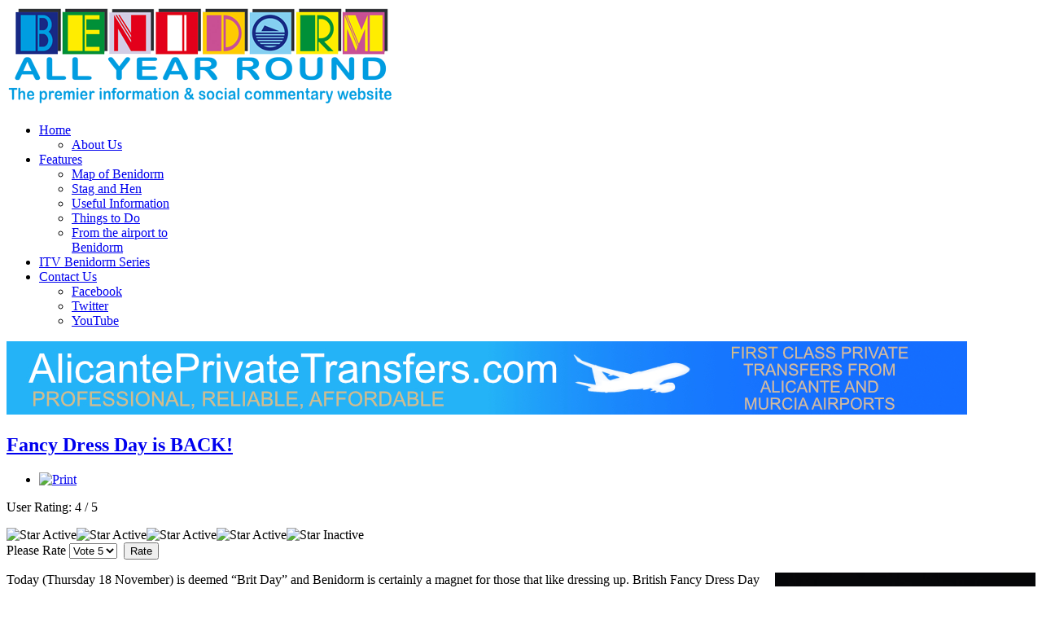

--- FILE ---
content_type: text/html; charset=utf-8
request_url: https://www.benidormallyearround.com/5409-fancy-dress-day-is-back
body_size: 11907
content:
<!doctype html>
<html xml:lang="en-gb" lang="en-gb" >
<head>
	<meta name="viewport" content="width=device-width, initial-scale=1.0">
<base href="https://www.benidormallyearround.com/5409-fancy-dress-day-is-back" />
	<meta http-equiv="content-type" content="text/html; charset=utf-8" />
	<meta name="keywords" content="Benidorm, Benidorm news, Benidorm Series" />
	<meta name="robots" content="index, follow" />
	<meta name="author" content="Irena Bodnarec" />
	<meta name="description" content="Benidorm's premier information and social commentary site" />
	<meta name="generator" content="Joomla! - Open Source Content Management" />
	<title>Fancy Dress Day is BACK! - Benidorm All Year Round</title>
	<link href="/templates/rt_vermilion/favicon.ico" rel="shortcut icon" type="image/vnd.microsoft.icon" />
	<link href="/components/com_jcomments/tpl/default/style.css?v=3002" rel="stylesheet" type="text/css" />
	<link href="/plugins/content/roksocialbuttons/assets/roksocialbuttons.css" rel="stylesheet" type="text/css" />
	<link href="/plugins/system/jcemediabox/css/jcemediabox.css?1d12bb5a40100bbd1841bfc0e498ce7b" rel="stylesheet" type="text/css" />
	<link href="/plugins/system/jcemediabox/themes/light/css/style.css?e1364f62202b1449bb25e6b12a4caa8d" rel="stylesheet" type="text/css" />
	<link href="/plugins/system/rokbox/assets/styles/rokbox.css" rel="stylesheet" type="text/css" />
	<link href="/libraries/gantry/css/grid-responsive.css" rel="stylesheet" type="text/css" />
	<link href="/templates/rt_vermilion/css-compiled/bootstrap.css" rel="stylesheet" type="text/css" />
	<link href="/templates/rt_vermilion/css-compiled/master-98e65e1f918b90a93fb32b5799e9bc7c.css" rel="stylesheet" type="text/css" />
	<link href="/templates/rt_vermilion/css/master-webkit.css" rel="stylesheet" type="text/css" />
	<link href="/templates/rt_vermilion/css-compiled/demo-98e65e1f918b90a93fb32b5799e9bc7c.css" rel="stylesheet" type="text/css" />
	<link href="/templates/rt_vermilion/css-compiled/mediaqueries.css" rel="stylesheet" type="text/css" />
	<link href="/templates/rt_vermilion/css-compiled/menu-dropdown-direction.css" rel="stylesheet" type="text/css" />
	<link href="/templates/rt_vermilion/css-compiled/menu.css" rel="stylesheet" type="text/css" />
	<link href="/templates/rt_vermilion/css/rt_vermilion-custom.css" rel="stylesheet" type="text/css" />
	<link href="/templates/rt_vermilion/roksprocket/layouts/strips/themes/default/strips.css" rel="stylesheet" type="text/css" />
	<link href="https://mail.benidormallyearround.com/modules/mod_tcvn_banner_slider/assets/style.css" rel="stylesheet" type="text/css" />
	<link href="/media/mod_jcomments_latest/css/style.css" rel="stylesheet" type="text/css" />
	<style type="text/css">
#rt-logo {background: url(/images/bayr-logo1.png) 50% 0 no-repeat !important;}
#rt-logo {width: 476px;height: 100px;}

	</style>
	<script type="application/json" class="joomla-script-options new">{"csrf.token":"e4761fcc6e073541e9f5a861fe3f0904","system.paths":{"root":"","base":""}}</script>
	<script src="/components/com_jcomments/js/jcomments-v2.3.js?v=12" type="text/javascript"></script>
	<script src="/components/com_jcomments/libraries/joomlatune/ajax.js?v=4" type="text/javascript"></script>
	<script src="https://s7.addthis.com/js/250/addthis_widget.js#pubid=" type="text/javascript"></script>
	<script src="/media/jui/js/jquery.min.js?fd4ee669a93f75f13aba83da9a4988ff" type="text/javascript"></script>
	<script src="/media/jui/js/jquery-noconflict.js?fd4ee669a93f75f13aba83da9a4988ff" type="text/javascript"></script>
	<script src="/media/jui/js/jquery-migrate.min.js?fd4ee669a93f75f13aba83da9a4988ff" type="text/javascript"></script>
	<script src="/media/system/js/caption.js?fd4ee669a93f75f13aba83da9a4988ff" type="text/javascript"></script>
	<script src="/plugins/system/jcemediabox/js/jcemediabox.js?0c56fee23edfcb9fbdfe257623c5280e" type="text/javascript"></script>
	<script src="/media/system/js/mootools-core.js?fd4ee669a93f75f13aba83da9a4988ff" type="text/javascript"></script>
	<script src="/media/system/js/core.js?fd4ee669a93f75f13aba83da9a4988ff" type="text/javascript"></script>
	<script src="/media/system/js/mootools-more.js?fd4ee669a93f75f13aba83da9a4988ff" type="text/javascript"></script>
	<script src="/plugins/system/rokbox/assets/js/rokbox.js" type="text/javascript"></script>
	<script src="/templates/rt_vermilion/js/chart.js" type="text/javascript"></script>
	<script src="/libraries/gantry/js/gantry-totop.js" type="text/javascript"></script>
	<script src="/libraries/gantry/js/browser-engines.js" type="text/javascript"></script>
	<script src="/templates/rt_vermilion/js/rokmediaqueries.js" type="text/javascript"></script>
	<script src="/modules/mod_roknavmenu/themes/default/js/rokmediaqueries.js" type="text/javascript"></script>
	<script src="/modules/mod_roknavmenu/themes/default/js/sidemenu.js" type="text/javascript"></script>
	<script src="/components/com_roksprocket/assets/js/mootools-mobile.js" type="text/javascript"></script>
	<script src="/components/com_roksprocket/assets/js/rokmediaqueries.js" type="text/javascript"></script>
	<script src="/components/com_roksprocket/assets/js/roksprocket.js" type="text/javascript"></script>
	<script src="/components/com_roksprocket/assets/js/moofx.js" type="text/javascript"></script>
	<script src="/components/com_roksprocket/assets/js/roksprocket.request.js" type="text/javascript"></script>
	<script src="/components/com_roksprocket/layouts/strips/assets/js/strips.js" type="text/javascript"></script>
	<script src="/components/com_roksprocket/layouts/strips/assets/js/strips-speeds.js" type="text/javascript"></script>
	<script src="/components/com_roksprocket/layouts/strips/themes/default/strips.js" type="text/javascript"></script>
	<script src="/components/com_roksprocket/layouts/strips/themes/default/strips-speeds.js" type="text/javascript"></script>
	<script src="https://mail.benidormallyearround.com/modules/mod_tcvn_banner_slider/assets/script.js" type="text/javascript"></script>
	<script src="https://www.benidormallyearround.com/plugins/system/awimgprotect/awimgprotect.js" type="text/javascript"></script>
	<script type="text/javascript">
(function(d){
					  var js, id = 'powr-js', ref = d.getElementsByTagName('script')[0];
					  if (d.getElementById(id)) {return;}
					  js = d.createElement('script'); js.id = id; js.async = true;
					  js.src = 'https://www.benidormallyearround.com/plugins/content/powrshortcodes/powr_joomla.js';
					  js.setAttribute('powr-token','K7TBHEjscy1435326765');
					  js.setAttribute('external-type','joomla');
					  ref.parentNode.insertBefore(js, ref);
					}(document));jQuery(window).on('load',  function() {
				new JCaption('img.caption');
			});JCEMediaBox.init({popup:{width:"",height:"",legacy:0,lightbox:0,shadowbox:0,resize:1,icons:1,overlay:1,overlayopacity:0.8,overlaycolor:"#000000",fadespeed:500,scalespeed:500,hideobjects:0,scrolling:"fixed",close:2,labels:{'close':'Close','next':'Next','previous':'Previous','cancel':'Cancel','numbers':'{$current} of {$total}'},cookie_expiry:"",google_viewer:0},tooltip:{className:"tooltip",opacity:0.8,speed:150,position:"br",offsets:{x: 16, y: 16}},base:"/",imgpath:"plugins/system/jcemediabox/img",theme:"light",themecustom:"",themepath:"plugins/system/jcemediabox/themes",mediafallback:0,mediaselector:"audio,video"});if (typeof RokBoxSettings == 'undefined') RokBoxSettings = {pc: '100'};var RokScrollEvents = [], RTScroll = function(){
    if (!RokScrollEvents.length) window.removeEvent('scroll', RTScroll);
    else {
        for (var i = RokScrollEvents.length - 1; i >= 0; i--){
            RokScrollEvents[i]();
        };
    }
};
window.addEvent('load', function(){
	window.addEvent('scroll', RTScroll);
	RTScroll();
});if (typeof RokSprocket == 'undefined') RokSprocket = {};
Object.merge(RokSprocket, {
	SiteURL: 'https://www.benidormallyearround.com/',
	CurrentURL: 'https://www.benidormallyearround.com/',
	AjaxURL: 'https://www.benidormallyearround.com/index.php?option=com_roksprocket&amp;task=ajax&amp;format=raw&amp;ItemId=101'
});
window.addEvent('domready', function(){
		RokSprocket.instances.strips = new RokSprocket.Strips();
});
window.addEvent('domready', function(){
	RokSprocket.instances.strips.attach(139, '{"animation":"fadeDelay","autoplay":"1","delay":"5"}');
});

	</script>

</head>
<body  class="logo-type-custom pagesurround-type-preset3 mainmenuanimation-enabled-1 showcase-type-vermilion maintop-type-custommaintop mainbody-overlay-light font-family-vermilion font-size-is-default menu-type-dropdownmenu menu-dropdownmenu-position-header-b menu-dropdownmenu-responsive-menu-panel menu-splitmenu-responsive-menu-panel layout-mode-responsive col12 option-com-content menu-home -may14-home">
	<div id="rt-page-surround" class="">
		<div class="rt-container">
						<header id="rt-header-surround">
								<div id="rt-header">
					<div class="rt-inner-container">
						<div class="rt-grid-6 rt-alpha">
     			            <div class="rt-block nopaddingall nomarginall">
           	<div class="module-surround">
	           		                	<div class="module-content">
	                		

<div class="customnopaddingall nomarginall"  >
	<a href="/" title="Home"><img src="/images/bayr_logo.png" alt="bayr logo" /></a></div>
	                	</div>
                	</div>
           </div>
	
</div>
<div class="rt-grid-6 rt-omega">
    	<div class="menu-block">
		<div class="gf-menu-device-container responsive-type-panel">
    
</div>
<ul class="gf-menu l1 " >
                    <li class="item101 parent active last rt-dropdown-right-large rt-dropdown-right-desktop rt-dropdown-right-tablet" >

            <a class="item" href="/"  >
                                <span class="menu-item-content" data-hover="Home" >
                                        Home                </span>
                            </a>


                            <span class="dropdown-spacer"></span>
                                    <div class="dropdown columns-1 " style="width:180px;">
                                                <div class="column col1"  style="width:180px;">
                            <ul class="l2">
                                                                                                                    <li class="item119 " >

            <a class="item" href="/home/about-us"  >
                                <span class="menu-item-content" data-hover="About Us" >
                                        About Us                </span>
                            </a>


                    </li>
                                                                                                        </ul>
                        </div>
                                            </div>

                                    </li>
                            <li class="item107 parent rt-dropdown-right-large rt-dropdown-right-desktop rt-dropdown-right-tablet" >

            <a class="item" href="javascript:void(0);"  >
                                <span class="menu-item-content" data-hover="Features" >
                                        Features                </span>
                            </a>


                            <span class="dropdown-spacer"></span>
                                    <div class="dropdown columns-1 " style="width:180px;">
                                                <div class="column col1"  style="width:180px;">
                            <ul class="l2">
                                                                                                                    <li class="item330 " >

            <a class="item" href="/features/benidorm-map"  >
                                <span class="menu-item-content" data-hover="Map of Benidorm" >
                                        Map of Benidorm                </span>
                            </a>


                    </li>
                                                                                                                                                                <li class="item155 " >

            <a class="item" href="/features/stag-and-hen"  >
                                <span class="menu-item-content" data-hover="Stag and Hen" >
                                        Stag and Hen                </span>
                            </a>


                    </li>
                                                                                                                                                                <li class="item174 " >

            <a class="item" href="/features/useful-information"  >
                                <span class="menu-item-content" data-hover="Useful Information" >
                                        Useful Information                </span>
                            </a>


                    </li>
                                                                                                                                                                <li class="item175 " >

            <a class="item" href="/features/things-to-do"  >
                                <span class="menu-item-content" data-hover="Things to Do" >
                                        Things to Do                </span>
                            </a>


                    </li>
                                                                                                                                                                <li class="item303 " >

            <a class="item" href="/features/from-the-airport-to-benidorm"  >
                                <span class="menu-item-content" data-hover="From the airport to Benidorm" >
                                        From the airport to Benidorm                </span>
                            </a>


                    </li>
                                                                                                        </ul>
                        </div>
                                            </div>

                                    </li>
                            <li class="item229 " >

            <a class="item" href="/benidorm-series"  >
                                <span class="menu-item-content" data-hover="ITV Benidorm Series" >
                                        ITV Benidorm Series                </span>
                            </a>


                    </li>
                            <li class="item126 parent rt-dropdown-right-large rt-dropdown-right-desktop rt-dropdown-right-tablet" >

            <a class="item" href="/contact-us"  >
                                <span class="menu-item-content" data-hover="Contact Us" >
                                        Contact Us                </span>
                            </a>


                            <span class="dropdown-spacer"></span>
                                    <div class="dropdown columns-1 " style="width:180px;">
                                                <div class="column col1"  style="width:180px;">
                            <ul class="l2">
                                                                                                                    <li class="item317 " >

            <a class="item icon" href="https://www.facebook.com/BenidormAllYearRound"   onclick='window.open(this.href,&#039;targetWindow&#039;,&#039;toolbar=no,location=no,status=no,menubar=no,scrollbars=yes,resizable=yes&#039;);return false;'>
                <i class="menu-icon fa fa-facebook"></i>                 <span class="menu-item-content" data-hover="Facebook" >
                                        Facebook                </span>
                            </a>


                    </li>
                                                                                                                                                                <li class="item318 " >

            <a class="item icon" href="https://twitter.com/irenainbenidorm"   onclick='window.open(this.href,&#039;targetWindow&#039;,&#039;toolbar=no,location=no,status=no,menubar=no,scrollbars=yes,resizable=yes&#039;);return false;'>
                <i class="menu-icon fa fa-twitter"></i>                 <span class="menu-item-content" data-hover="Twitter" >
                                        Twitter                </span>
                            </a>


                    </li>
                                                                                                                                                                <li class="item319 " >

            <a class="item icon" href="https://www.youtube.com/channel/UC2rGogwmefhKBMff27II7dQ"   onclick='window.open(this.href,&#039;targetWindow&#039;,&#039;toolbar=no,location=no,status=no,menubar=no,scrollbars=yes,resizable=yes&#039;);return false;'>
                <i class="menu-icon fa fa-youtube"></i>                 <span class="menu-item-content" data-hover="YouTube" >
                                        YouTube                </span>
                            </a>


                    </li>
                                                                                                        </ul>
                        </div>
                                            </div>

                                    </li>
            </ul>		<div class="clear"></div>
	</div>
	<div class="clear"></div>
	
</div>
						<div class="clear"></div>
					</div>
				</div>
												<div id="rt-drawer">
					<div class="rt-inner-container">
												<div class="clear"></div>
					</div>
				</div>
																			</header>
					</div>

		
		<div class="rt-container">
						<section id="rt-main-surround">
				<div id="rt-transition">
					<div id="rt-mainbody-surround">
																		<div id="rt-feature">
							<div class="rt-inner-container">
								<div class="rt-grid-12 rt-alpha rt-omega">
     			            <div class="rt-block center padding-alicante">
           	<div class="module-surround">
	           		                	<div class="module-content">
	                		<div class="bannergroupcenter padding-alicante">

	<div class="banneritem">
																																																																			<a
							href="/component/banners/click/180" onclick="window.open(this.href, '',
								'toolbar=no,location=no,status=no,menubar=no,scrollbars=yes,resizable=yes,width=780,height=550');
								return false"
							title="Alicante Private Transfer New">
							<img
								src="https://mail.benidormallyearround.com/images/banners/private_transfer/Private_transfers_large.jpg"
								alt="Alicante Private Transfer New"
																							/>
						</a>
																<div class="clr"></div>
	</div>

</div>
	                	</div>
                	</div>
           </div>
	
</div>
								<div class="clear"></div>
							</div>
						</div>
																														          
<div id="rt-main" class="sa3-mb6-sb3">
                <div class="rt-container">
                    <div class="rt-grid-6 rt-push-3">
                                                						<div class="rt-block">
	                        <div id="rt-mainbody">
								<div class="component-content">
	                            	<article class="item-page may14-home" itemscope itemtype="http://schema.org/Article">
<meta itemprop="inLanguage" content="en-GB" />
	<h2 itemprop="name">
							<a href="/5409-fancy-dress-day-is-back" itemprop="url"> Fancy Dress Day is BACK!</a>
					</h2>
	
	<ul class="actions">
						<li class="print-icon">
						<a href="/5409-fancy-dress-day-is-back?tmpl=component&amp;print=1&amp;layout=default" title="Print article < Fancy Dress Day is BACK! >" onclick="window.open(this.href,'win2','status=no,toolbar=no,scrollbars=yes,titlebar=no,menubar=no,resizable=yes,width=640,height=480,directories=no,location=no'); return false;" rel="nofollow">					<img src="/media/system/images/printButton.png" alt="Print" />	</a>			</li>
		
						</ul>


<div class="content_rating">
			<p class="unseen element-invisible" itemprop="aggregateRating" itemscope itemtype="https://schema.org/AggregateRating">
			User Rating:&#160;<span itemprop="ratingValue">4</span>&#160;/&#160;<span itemprop="bestRating">5</span>			<meta itemprop="ratingCount" content="3" />
			<meta itemprop="worstRating" content="1" />
		</p>
		<img src="/media/system/images/rating_star.png" alt="Star Active" /><img src="/media/system/images/rating_star.png" alt="Star Active" /><img src="/media/system/images/rating_star.png" alt="Star Active" /><img src="/media/system/images/rating_star.png" alt="Star Active" /><img src="/media/system/images/rating_star_blank.png" alt="Star Inactive" /></div>
<form method="post" action="https://www.benidormallyearround.com/5409-fancy-dress-day-is-back?hitcount=0" class="form-inline">
	<span class="content_vote">
		<label class="unseen element-invisible" for="content_vote_5409">Please Rate</label>
		<select id="content_vote_5409" name="user_rating">
	<option value="1">Vote 1</option>
	<option value="2">Vote 2</option>
	<option value="3">Vote 3</option>
	<option value="4">Vote 4</option>
	<option value="5" selected="selected">Vote 5</option>
</select>
		&#160;<input class="btn btn-mini" type="submit" name="submit_vote" value="Rate" />
		<input type="hidden" name="task" value="article.vote" />
		<input type="hidden" name="hitcount" value="0" />
		<input type="hidden" name="url" value="https://www.benidormallyearround.com/5409-fancy-dress-day-is-back?hitcount=0" />
		<input type="hidden" name="e4761fcc6e073541e9f5a861fe3f0904" value="1" />	</span>
</form>




<div itemprop="articleBody">
	
<p><img src="/images/Fancy_Dress_2021/IMG_8872.jpeg" alt="IMG 8872" style="margin-bottom: 10px; margin-left: 10px; float: right;" />Today (Thursday 18 November) is deemed &ldquo;Brit Day&rdquo; and Benidorm is certainly a magnet for those that like dressing up.&nbsp;British Fancy Dress Day always takes place on a Thursday, the day after the end of the official Benidorm fiesta. This 5 day event closed with a spectacular firework display last night, lit from the Poniente beach.</p>
<p><img src="/images/Fancy_Dress_2021/IMG_0673.jpeg" alt="IMG 0673" style="margin-right: 10px; margin-bottom: 10px; float: left;" />The resort has been relatively busy all week, possibly many making up for last year&rsquo;s event being cancelled due to Covid.</p>
<p>Pre-pandemic up to 40,000 people (predominantly Brits) would descend on the Rincon de Loix in all manner of fancy dress with the only criteria "have fun". <img src="/images/Fancy_Dress_2021/IMG_0670.jpeg" alt="IMG 0670" style="margin-bottom: 10px; margin-left: 10px; float: right;" />On the whole, the weather had been great until till morning &ndash; but thankfully by lunchtime the rain had stopped and everyone came out to play!<br />Costume wise anything goes &ndash; some admittedly on the verge of questionable taste, but the effort made by so many is incredible.</p>
<p>&nbsp;</p>
<p><img src="/images/Fancy_Dress_2021/IMG_8860.jpeg" alt="IMG 8860" style="margin-right: 10px; margin-bottom: 10px; float: left;" />Most travel here with their costumes in their luggage, which looking at some is rather hard to believe &ndash; certainly not in their 10kg hand luggage allowance I bet. Calle Gerona, or as some call it &ldquo;The Strip&rdquo; was closed to traffic to enable people to wonder without the risk of being mowed down by a passing car and police were standing by on the periphery, ensuring it was a fun but trouble free day (and night).</p>
<p><img src="/images/Fancy_Dress_2021/IMG_0674.jpeg" alt="IMG 0674" style="margin-bottom: 10px; margin-left: 10px; float: right;" />It certainly looks like the resort is back in business - there is certainly pent up demand looking around today and great to see so many having fun.</p>
<p>Undoubtedly, next year many more will come again - some obviously hesitant whether to book for this year, but seeing the pictures will make them more determined not to miss out on another year here.</p>
<p><img src="/images/Fancy_Dress_2021/IMG_8873.jpeg" alt="IMG 8873" style="display: block; margin-left: auto; margin-right: auto;" /></p>
<p><img src="/images/Fancy_Dress_2021/IMG_8867.jpeg" alt="IMG 8867" style="display: block; margin-left: auto; margin-right: auto;" /><img src="/images/Fancy_Dress_2021/IMG_8835.jpeg" alt="IMG 8835" style="display: block; margin-left: auto; margin-right: auto;" /></p>
<p><img src="/images/Fancy_Dress_2021/IMG_0671.jpeg" alt="IMG 0671" style="display: block; margin-left: auto; margin-right: auto;" /></p>
<p><img src="/images/Fancy_Dress_2021/IMG_8854.jpeg" alt="IMG 8854" style="display: block; margin-left: auto; margin-right: auto;" /></p>
<p><img src="/images/Fancy_Dress_2021/IMG_0676.jpeg" alt="IMG 0676" style="display: block; margin-left: auto; margin-right: auto;" /></p>
<p><img src="/images/Fancy_Dress_2021/IMG_8828.jpeg" alt="IMG 8828" style="display: block; margin-left: auto; margin-right: auto;" /></p>
<p><img src="/images/Fancy_Dress_2021/IMG_8829.jpeg" alt="IMG 8829" style="display: block; margin-left: auto; margin-right: auto;" /></p>
<p><img src="/images/Fancy_Dress_2021/IMG_8834.jpeg" alt="IMG 8834" style="display: block; margin-left: auto; margin-right: auto;" /></p>
<p><img src="/images/Fancy_Dress_2021/IMG_0672.jpeg" alt="IMG 0672" style="display: block; margin-left: auto; margin-right: auto;" /></p>
<p><img src="/images/Fancy_Dress_2021/IMG_8869.jpeg" alt="IMG 8869" style="display: block; margin-left: auto; margin-right: auto;" /></p>
<p><img src="/images/Fancy_Dress_2021/IMG_8874.jpeg" alt="IMG 8874" style="display: block; margin-left: auto; margin-right: auto;" /></p>
<p><img src="/images/Fancy_Dress_2021/IMG_8868.jpeg" alt="IMG 8868" style="display: block; margin-left: auto; margin-right: auto;" /></p>
<p><img src="/images/Fancy_Dress_2021/IMG_8830.jpeg" alt="IMG 8830" style="display: block; margin-left: auto; margin-right: auto;" /></p>
<p><img src="/images/Fancy_Dress_2021/IMG_0677.jpeg" alt="IMG 0677" style="display: block; margin-left: auto; margin-right: auto;" /></p>
             <div class="roksocialbuttons addthis_toolbox  "
                addthis:url="https://www.benidormallyearround.com:443/5409-fancy-dress-day-is-back"
                addthis:title="Fancy Dress Day is BACK!">
             <div class="custom_images"><a class="addthis_button_twitter"><span></span></a><a class="addthis_button_facebook"><span></span></a><a class="addthis_button_google"><span></span></a>
             </div>
             </div></div>

			<ul class="tags inline">
																	<li class="tag-119 tag-list0" itemprop="keywords">
					<a href="/component/tags/tag/fancy-dress-day" class="label label-info">
						fancy dress day,					</a>
				</li>
																				<li class="tag-120 tag-list1" itemprop="keywords">
					<a href="/component/tags/tag/fiesta" class="label label-info">
						 fiesta					</a>
				</li>
						</ul>


	<script type="text/javascript">
<!--
var jcomments=new JComments(5409, 'com_content','/component/jcomments/');
jcomments.setList('comments-list');
//-->
</script>
<div id="jc">
<div id="comments"><h4>Comments <a class="refresh" href="#" title="Refresh comments list" onclick="jcomments.showPage(5409,'com_content',0);return false;">&nbsp;</a></h4>
<div id="comments-list" class="comments-list">
	<div class="even" id="comment-item-53786"><div class="rbox">
<div class="comment-box">
<span class="comments-vote">
	<span id="comment-vote-holder-53786">
<a href="#" class="vote-good" title="Good comment!" onclick="jcomments.voteComment(53786, 1);return false;"></a><a href="#" class="vote-poor" title="Bad comment!" onclick="jcomments.voteComment(53786, -1);return false;"></a>
<span class="vote-none">0</span>
	</span>
</span>
<a class="comment-anchor" href="/5409-fancy-dress-day-is-back#comment-53786" id="comment-53786">#10</a>
<span class="comment-author">Tracey Gilchrist</span>
<span class="comment-date">2021-11-19 19:34</span>
<div class="comment-body" id="comment-body-53786">Lovely to c everybody having fun</div>
<span class="comments-buttons">
<a href="#" onclick="jcomments.quoteComment(53786); return false;">Quote</a>
</span>
</div><div class="clear"></div>
</div>
</div>
	<div class="odd" id="comment-item-53784"><div class="rbox">
<div class="comment-box">
<span class="comments-vote">
	<span id="comment-vote-holder-53784">
<a href="#" class="vote-good" title="Good comment!" onclick="jcomments.voteComment(53784, 1);return false;"></a><a href="#" class="vote-poor" title="Bad comment!" onclick="jcomments.voteComment(53784, -1);return false;"></a>
<span class="vote-none">0</span>
	</span>
</span>
<a class="comment-anchor" href="/5409-fancy-dress-day-is-back#comment-53784" id="comment-53784">#9</a>
<span class="comment-author">Muriel Hearne</span>
<span class="comment-date">2021-11-19 19:33</span>
<div class="comment-body" id="comment-body-53784">Very little masks in sight</div>
<span class="comments-buttons">
<a href="#" onclick="jcomments.quoteComment(53784); return false;">Quote</a>
</span>
</div><div class="clear"></div>
</div>
</div>
	<div class="even" id="comment-item-53783"><div class="rbox">
<div class="comment-box">
<span class="comments-vote">
	<span id="comment-vote-holder-53783">
<a href="#" class="vote-good" title="Good comment!" onclick="jcomments.voteComment(53783, 1);return false;"></a><a href="#" class="vote-poor" title="Bad comment!" onclick="jcomments.voteComment(53783, -1);return false;"></a>
<span class="vote-none">0</span>
	</span>
</span>
<a class="comment-anchor" href="/5409-fancy-dress-day-is-back#comment-53783" id="comment-53783">#8</a>
<span class="comment-author">Ernest Adams</span>
<span class="comment-date">2021-11-19 19:32</span>
<div class="comment-body" id="comment-body-53783">Brilliant photos I wish we were there</div>
<span class="comments-buttons">
<a href="#" onclick="jcomments.quoteComment(53783); return false;">Quote</a>
</span>
</div><div class="clear"></div>
</div>
</div>
	<div class="odd" id="comment-item-53782"><div class="rbox">
<div class="comment-box">
<span class="comments-vote">
	<span id="comment-vote-holder-53782">
<a href="#" class="vote-good" title="Good comment!" onclick="jcomments.voteComment(53782, 1);return false;"></a><a href="#" class="vote-poor" title="Bad comment!" onclick="jcomments.voteComment(53782, -1);return false;"></a>
<span class="vote-none">0</span>
	</span>
</span>
<a class="comment-anchor" href="/5409-fancy-dress-day-is-back#comment-53782" id="comment-53782">#7</a>
<span class="comment-author">Jacqueline James</span>
<span class="comment-date">2021-11-19 19:31</span>
<div class="comment-body" id="comment-body-53782">We were there 4 years ago at this time its amazing</div>
<span class="comments-buttons">
<a href="#" onclick="jcomments.quoteComment(53782); return false;">Quote</a>
</span>
</div><div class="clear"></div>
</div>
</div>
	<div class="even" id="comment-item-53781"><div class="rbox">
<div class="comment-box">
<span class="comments-vote">
	<span id="comment-vote-holder-53781">
<a href="#" class="vote-good" title="Good comment!" onclick="jcomments.voteComment(53781, 1);return false;"></a><a href="#" class="vote-poor" title="Bad comment!" onclick="jcomments.voteComment(53781, -1);return false;"></a>
<span class="vote-none">0</span>
	</span>
</span>
<a class="comment-anchor" href="/5409-fancy-dress-day-is-back#comment-53781" id="comment-53781">#6</a>
<span class="comment-author">Jim Carroll</span>
<span class="comment-date">2021-11-19 19:29</span>
<div class="comment-body" id="comment-body-53781">Looks like fun.. but massive super spreader</div>
<span class="comments-buttons">
<a href="#" onclick="jcomments.quoteComment(53781); return false;">Quote</a>
</span>
</div><div class="clear"></div>
</div>
</div>
	<div class="odd" id="comment-item-53780"><div class="rbox">
<div class="comment-box">
<span class="comments-vote">
	<span id="comment-vote-holder-53780">
<a href="#" class="vote-good" title="Good comment!" onclick="jcomments.voteComment(53780, 1);return false;"></a><a href="#" class="vote-poor" title="Bad comment!" onclick="jcomments.voteComment(53780, -1);return false;"></a>
<span class="vote-none">0</span>
	</span>
</span>
<a class="comment-anchor" href="/5409-fancy-dress-day-is-back#comment-53780" id="comment-53780">#5</a>
<span class="comment-author">Stu Hill</span>
<span class="comment-date">2021-11-19 19:28</span>
<div class="comment-body" id="comment-body-53780">Now that's how Benidorm should be</div>
<span class="comments-buttons">
<a href="#" onclick="jcomments.quoteComment(53780); return false;">Quote</a>
</span>
</div><div class="clear"></div>
</div>
</div>
	<div class="even" id="comment-item-53776"><div class="rbox">
<div class="comment-box">
<span class="comments-vote">
	<span id="comment-vote-holder-53776">
<a href="#" class="vote-good" title="Good comment!" onclick="jcomments.voteComment(53776, 1);return false;"></a><a href="#" class="vote-poor" title="Bad comment!" onclick="jcomments.voteComment(53776, -1);return false;"></a>
<span class="vote-none">0</span>
	</span>
</span>
<a class="comment-anchor" href="/5409-fancy-dress-day-is-back#comment-53776" id="comment-53776">#4</a>
<span class="comment-author">Karen Newton</span>
<span class="comment-date">2021-11-19 18:06</span>
<div class="comment-body" id="comment-body-53776">How fantastic to see Benidorm backxxx</div>
<span class="comments-buttons">
<a href="#" onclick="jcomments.quoteComment(53776); return false;">Quote</a>
</span>
</div><div class="clear"></div>
</div>
</div>
	<div class="odd" id="comment-item-53775"><div class="rbox">
<div class="comment-box">
<span class="comments-vote">
	<span id="comment-vote-holder-53775">
<a href="#" class="vote-good" title="Good comment!" onclick="jcomments.voteComment(53775, 1);return false;"></a><a href="#" class="vote-poor" title="Bad comment!" onclick="jcomments.voteComment(53775, -1);return false;"></a>
<span class="vote-none">0</span>
	</span>
</span>
<a class="comment-anchor" href="/5409-fancy-dress-day-is-back#comment-53775" id="comment-53775">#3</a>
<span class="comment-author">Marie Parker</span>
<span class="comment-date">2021-11-19 18:04</span>
<div class="comment-body" id="comment-body-53775">can I come too xxx</div>
<span class="comments-buttons">
<a href="#" onclick="jcomments.quoteComment(53775); return false;">Quote</a>
</span>
</div><div class="clear"></div>
</div>
</div>
	<div class="even" id="comment-item-53774"><div class="rbox">
<div class="comment-box">
<span class="comments-vote">
	<span id="comment-vote-holder-53774">
<a href="#" class="vote-good" title="Good comment!" onclick="jcomments.voteComment(53774, 1);return false;"></a><a href="#" class="vote-poor" title="Bad comment!" onclick="jcomments.voteComment(53774, -1);return false;"></a>
<span class="vote-none">0</span>
	</span>
</span>
<a class="comment-anchor" href="/5409-fancy-dress-day-is-back#comment-53774" id="comment-53774">#2</a>
<span class="comment-author">Kate Leigh Sullivan</span>
<span class="comment-date">2021-11-19 18:03</span>
<div class="comment-body" id="comment-body-53774">Looks amazing</div>
<span class="comments-buttons">
<a href="#" onclick="jcomments.quoteComment(53774); return false;">Quote</a>
</span>
</div><div class="clear"></div>
</div>
</div>
	<div class="odd" id="comment-item-53773"><div class="rbox">
<div class="comment-box">
<span class="comments-vote">
	<span id="comment-vote-holder-53773">
<a href="#" class="vote-good" title="Good comment!" onclick="jcomments.voteComment(53773, 1);return false;"></a><a href="#" class="vote-poor" title="Bad comment!" onclick="jcomments.voteComment(53773, -1);return false;"></a>
<span class="vote-none">0</span>
	</span>
</span>
<a class="comment-anchor" href="/5409-fancy-dress-day-is-back#comment-53773" id="comment-53773">#1</a>
<span class="comment-author">Lee Poole</span>
<span class="comment-date">2021-11-19 18:02</span>
<div class="comment-body" id="comment-body-53773">Great to see it busy missed my Benidorm trips</div>
<span class="comments-buttons">
<a href="#" onclick="jcomments.quoteComment(53773); return false;">Quote</a>
</span>
</div><div class="clear"></div>
</div>
</div>
</div>
<div id="comments-list-footer"><a class="refresh" href="#" title="Refresh comments list" onclick="jcomments.showPage(5409,'com_content',0);return false;">Refresh comments list</a></div>
</div>
<h4>Add comment</h4>
<a id="addcomments" href="#addcomments"></a>
<form id="comments-form" name="comments-form" action="javascript:void(null);">
<p>
	<span>
		<input id="comments-form-name" type="text" name="name" value="" maxlength="20" size="22" tabindex="1" />
		<label for="comments-form-name">Name (required)</label>
	</span>
</p>
<p>
	<span>
		<input id="comments-form-email" type="text" name="email" value="" size="22" tabindex="2" />
		<label for="comments-form-email">E-mail (required, but will not display)</label>
	</span>
</p>
<p>
	<span>
		<textarea id="comments-form-comment" name="comment" cols="65" rows="8" tabindex="5"></textarea>
	</span>
</p>
<p>
	<span>
		<img class="captcha" onclick="jcomments.clear('captcha');" id="comments-form-captcha-image" src="/component/jcomments/captcha/99332" width="121" height="60" alt="Security code" /><br />
		<span class="captcha" onclick="jcomments.clear('captcha');">Refresh</span><br />
		<input class="captcha" id="comments-form-captcha" type="text" name="captcha_refid" value="" size="5" tabindex="6" /><br />
	</span>
</p>
<div id="comments-form-buttons">
	<div class="btn" id="comments-form-send"><div><a href="#" tabindex="7" onclick="jcomments.saveComment();return false;" title="Send (Ctrl+Enter)">Send</a></div></div>
	<div class="btn" id="comments-form-cancel" style="display:none;"><div><a href="#" tabindex="8" onclick="return false;" title="Cancel">Cancel</a></div></div>
	<div style="clear:both;"></div>
</div>
<div>
	<input type="hidden" name="object_id" value="5409" />
	<input type="hidden" name="object_group" value="com_content" />
</div>
</form>
<script type="text/javascript">
<!--
function JCommentsInitializeForm()
{
	var jcEditor = new JCommentsEditor('comments-form-comment', true);
	jcEditor.initSmiles('/components/com_jcomments/images/smilies/');
	jcEditor.addSmile(':D','laugh.gif');
	jcEditor.addSmile(':lol:','lol.gif');
	jcEditor.addSmile(':-)','smile.gif');
	jcEditor.addSmile(';-)','wink.gif');
	jcEditor.addSmile('8)','cool.gif');
	jcEditor.addSmile(':-|','normal.gif');
	jcEditor.addSmile(':-*','whistling.gif');
	jcEditor.addSmile(':oops:','redface.gif');
	jcEditor.addSmile(':sad:','sad.gif');
	jcEditor.addSmile(':cry:','cry.gif');
	jcEditor.addSmile(':o','surprised.gif');
	jcEditor.addSmile(':-?','confused.gif');
	jcEditor.addSmile(':-x','sick.gif');
	jcEditor.addSmile(':eek:','shocked.gif');
	jcEditor.addSmile(':zzz','sleeping.gif');
	jcEditor.addSmile(':P','tongue.gif');
	jcEditor.addSmile(':roll:','rolleyes.gif');
	jcEditor.addSmile(':sigh:','unsure.gif');
	jcEditor.addCounter(1000, '', ' symbols left', 'counter');
	jcomments.setForm(new JCommentsForm('comments-form', jcEditor));
}

if (window.addEventListener) {window.addEventListener('load',JCommentsInitializeForm,false);}
else if (document.addEventListener){document.addEventListener('load',JCommentsInitializeForm,false);}
else if (window.attachEvent){window.attachEvent('onload',JCommentsInitializeForm);}
else {if (typeof window.onload=='function'){var oldload=window.onload;window.onload=function(){oldload();JCommentsInitializeForm();}} else window.onload=JCommentsInitializeForm;} 
//-->
</script>
<div id="comments-footer" align="center"><a href="http://www.joomlatune.com" title="JComments" target="_blank">JComments</a></div>
<script type="text/javascript">
<!--
jcomments.setAntiCache(1,1,0);
//-->
</script> 
</div></article>



								</div>
	                        </div>
						</div>
                                                                        <div id="rt-content-bottom">
                            <div class="rt-grid-6 rt-alpha rt-omega">
     			            <div class="rt-block ">
           	<div class="module-surround">
	           		                	<div class="module-content">
	                		

<div class="custom"  >
	<p style="text-align: center;"><a href="/" target="_self" title="Home">Home</a> - <a href="/contact-us" target="_self" title="Contact Us">Contact Us</a></p></div>
	                	</div>
                	</div>
           </div>
	
</div>
                        </div>
                                            </div>
                                <div class="rt-grid-3 rt-pull-6">
                <div id="rt-sidebar-a">
                     			            <div class="rt-block box2">
           	<div class="module-surround">
	           		                	<div class="module-content">
	                		

<div class="custombox2"  >
	<p><img src="/images/exchange_new/exchange_1145.jpg" alt="exchange 1145" /></p></div>
	                	</div>
                	</div>
           </div>
	 			            <div class="rt-block ">
           	<div class="module-surround">
	           		                	<div class="module-content">
	                		<div class="bannergroup">

	<div class="banneritem">
																																																																			<a
							href="/component/banners/click/102" target="_blank" rel="noopener noreferrer"
							title="benipalace">
							<img
								src="https://mail.benidormallyearround.com/images/banners/BP/BP_-_Elements_poster.jpg"
								alt="benipalace"
																							/>
						</a>
																<div class="clr"></div>
	</div>

</div>
	                	</div>
                	</div>
           </div>
	 			            <div class="rt-block ">
           	<div class="module-surround">
	           		                	<div class="module-content">
	                		<div class="bannergroup">

	<div class="banneritem">
																																																																			<a
							href="/component/banners/click/20" target="_blank" rel="noopener noreferrer"
							title="tiki city test2">
							<img
								src="https://mail.benidormallyearround.com/images/banners/tikicity.gif"
								alt="tiki city test2"
																							/>
						</a>
																<div class="clr"></div>
	</div>

</div>
	                	</div>
                	</div>
           </div>
	 			            <div class="rt-block ">
           	<div class="module-surround">
	           		                	<div class="module-content">
	                		

<div class="custom"  >
	<!-- START ADVERTISER: EasyJet Holidays UK from awin.com -->

<a href="https://www.awin1.com/cread.php?s=605139&v=6296&q=256109&r=215993">
    <img src="https://www.awin1.com/cshow.php?s=605139&v=6296&q=256109&r=215993" border="0">
</a>

<!-- END ADVERTISER: EasyJet Holidays UK from awin.com -->
</div>
	                	</div>
                	</div>
           </div>
	 			            <div class="rt-block ">
           	<div class="module-surround">
	           		                	<div class="module-content">
	                		<div id="tcvn-banner-slider280" class="tcvn-banner-slider bannergroup" style="width: autopx; height: auto">

<div class="tcvn-opacity-layer">
	<!-- Check banner in a Slide -->
	    <div class="tcvn-banner-item">
        <!-- End -->
																																																															<a
							href="/component/banners/click/76" target="_blank"
							title="jet2(1)">
							<img
								src="https://mail.benidormallyearround.com/images/banners/jet2/jet21.jpg"
								alt="jet2(1)"
																							/>
						</a>
														    <!-- Check banner in a Slide -->
    		<div class="clr"></div>
	</div>
        <!-- End -->
	<!-- Check banner in a Slide -->
	    <div class="tcvn-banner-item">
        <!-- End -->
																																																															<a
							href="/component/banners/click/77" target="_blank"
							title="Jet2(2)">
							<img
								src="https://mail.benidormallyearround.com/images/banners/jet2/jet22.jpg"
								alt="Jet2(2)"
																							/>
						</a>
														    <!-- Check banner in a Slide -->
    		<div class="clr"></div>
	</div>
        <!-- End -->
<!-- If $i != 0 -->
</div>

</div>
<script type="text/javascript">
	new TCVNBannerSlider("tcvn-banner-slider280", 4000, 1, 1);
</script>	                	</div>
                	</div>
           </div>
	 			            <div class="rt-block ">
           	<div class="module-surround">
	           		                	<div class="module-content">
	                		<div class="bannergroup">

	<div class="banneritem">
																																																																			<a
							href="/component/banners/click/198" target="_blank" rel="noopener noreferrer"
							title="Holiday - travel supermarket">
							<img
								src="https://mail.benidormallyearround.com/images/banners/supermarket/holiday_supermarket.jpg"
								alt="Holiday - travel supermarket"
																							/>
						</a>
																<div class="clr"></div>
	</div>

</div>
	                	</div>
                	</div>
           </div>
	 			            <div class="rt-block ">
           	<div class="module-surround">
	           		                	<div class="module-content">
	                		<div class="bannergroup">

	<div class="banneritem">
																																																																			<a
							href="/component/banners/click/108" target="_blank" rel="noopener noreferrer"
							title="football">
							<img
								src="https://mail.benidormallyearround.com/images/banners/pools/clover.gif"
								alt="football"
																							/>
						</a>
																<div class="clr"></div>
	</div>

</div>
	                	</div>
                	</div>
           </div>
	 			            <div class="rt-block ">
           	<div class="module-surround">
	           		                	<div class="module-content">
	                		<div class="bannergroup">

	<div class="banneritem">
																																																																			<a
							href="/component/banners/click/170" target="_blank" rel="noopener noreferrer"
							title="Bingo">
							<img
								src="https://mail.benidormallyearround.com/images/banners/bingo/bingo_new.gif"
								alt="Bingo"
																							/>
						</a>
																<div class="clr"></div>
	</div>

</div>
	                	</div>
                	</div>
           </div>
	 			            <div class="rt-block ">
           	<div class="module-surround">
	           		                	<div class="module-content">
	                		<div class="bannergroup">

	<div class="banneritem">
										<!-- START ADVERTISER: Pontins from awin.com -->

<a href="https://www.awin1.com/cread.php?s=1002791&v=2918&q=314915&r=215993">
    <img src="https://www.awin1.com/cshow.php?s=1002791&v=2918&q=314915&r=215993" border="0">
</a>

<!-- END ADVERTISER: Pontins from awin.com -->
				<div class="clr"></div>
	</div>

</div>
	                	</div>
                	</div>
           </div>
	 			            <div class="rt-block ">
           	<div class="module-surround">
	           		                	<div class="module-content">
	                		<div class="bannergroup">

	<div class="banneritem">
																																																																			<a
							href="/component/banners/click/186" target="_blank" rel="noopener noreferrer"
							title="mabs">
							<img
								src="https://mail.benidormallyearround.com/images/banners/mabs/MABS.jpg"
								alt="mabs"
																							/>
						</a>
																<div class="clr"></div>
	</div>

</div>
	                	</div>
                	</div>
           </div>
	 			            <div class="rt-block ">
           	<div class="module-surround">
	           		                	<div class="module-content">
	                		<div class="bannergroup">

	<div class="banneritem">
																																																																			<a
							href="/component/banners/click/107" target="_blank" rel="noopener noreferrer"
							title="Talk Radio Europe">
							<img
								src="https://mail.benidormallyearround.com/images/banners/t_r_e/t_r_e.jpg"
								alt="Talk Radio Europe"
																							/>
						</a>
																<div class="clr"></div>
	</div>

</div>
	                	</div>
                	</div>
           </div>
	 			            <div class="rt-block ">
           	<div class="module-surround">
	           		                	<div class="module-content">
	                		<div class="bannergroup">

	<div class="banneritem">
																																																																			<a
							href="/component/banners/click/188" target="_blank" rel="noopener noreferrer"
							title="expats">
							<img
								src="https://mail.benidormallyearround.com/images/banners/expats/expats.jpg"
								alt="expats"
																							/>
						</a>
																<div class="clr"></div>
	</div>

</div>
	                	</div>
                	</div>
           </div>
	 			            <div class="rt-block ">
           	<div class="module-surround">
	           		                	<div class="module-content">
	                		<div class="bannergroup">

	<div class="banneritem">
																																																																			<a
							href="/component/banners/click/171" target="_blank" rel="noopener noreferrer"
							title="james villa">
							<img
								src="https://mail.benidormallyearround.com/images/banners/james_villa/costa_blanca.gif"
								alt="james villa"
																							/>
						</a>
																<div class="clr"></div>
	</div>

</div>
	                	</div>
                	</div>
           </div>
	 			            <div class="rt-block box1 rt-center nomarginbottom">
           	<div class="module-surround">
	           				<div class="module-title">
					<h2 class="title"><span>Quote of the day</span></h2>			</div>
	                		                	<div class="module-content">
	                		<!-- Simple Random Quotes 1.7.1 starts here -->

<div id="srq_quote" dir="ltr" align="left">Rain is one thing the British do better than anybody else</div><div id="srq_author" dir="ltr" align="right" style="padding-top:5px;"><b></b></div>
<!-- Simple Random Quotes 1.7.1 ends here -->
	                	</div>
                	</div>
           </div>
	 			            <div class="rt-block 
">
           	<div class="module-surround">
	           		                	<div class="module-content">
	                		<div class="bannergroup
">

	<div class="banneritem">
																																																																			<a
							href="/component/banners/click/67" target="_blank" rel="noopener noreferrer"
							title="tripadvisor">
							<img
								src="https://www.benidormallyearround.com/images/banners/tripadvisorlogo.png"
								alt="tripadvisor"
																							/>
						</a>
																<div class="clr"></div>
	</div>

</div>
	                	</div>
                	</div>
           </div>
	 			            <div class="rt-block box1 title1 nomarginbottom">
           	<div class="module-surround">
	           				<div class="module-title">
					<h2 class="title"><span>Latest Comments</span></h2>			</div>
	                		                	<div class="module-content">
	                		<ul class="jcomments-latestbox1 title1 nomarginbottom">
	
			<li>
				<h4>
							St Patrick´s - Benidorm style!					</h4>
		
		
				<span class="author">Dawn Stinson</span>
						<span class="date">23.03.2025 18:26</span>
		
		<div class="comment rounded ">
					<div>
				Had a fantastic time							</div>
		</div>

				<span class="comment-separator">&#160;</span>
			</li>
			<li>
				<h4>
							St Patrick´s - Benidorm style!					</h4>
		
		
				<span class="author">Susan McMurdo</span>
						<span class="date">23.03.2025 18:24</span>
		
		<div class="comment rounded ">
					<div>
				Was a great day							</div>
		</div>

				<span class="comment-separator">&#160;</span>
			</li>
			<li>
				<h4>
							St Patrick´s - Benidorm style!					</h4>
		
		
				<span class="author">Rebecca Leanne Turne</span>
						<span class="date">21.03.2025 19:59</span>
		
		<div class="comment rounded ">
					<div>
				We had the best weekend! X							</div>
		</div>

			</li>
		</ul>

	                	</div>
                	</div>
           </div>
	 			            <div class="rt-block ">
           	<div class="module-surround">
	           		                	<div class="module-content">
	                		<div class="bannergroup">

	<div class="banneritem">
																																																																			<a
							href="/component/banners/click/145" target="_blank" rel="noopener noreferrer"
							title="Fixer">
							<img
								src="https://www.benidormallyearround.com/images/banners/Fixer.png"
								alt="Fixer"
																							/>
						</a>
																<div class="clr"></div>
	</div>

</div>
	                	</div>
                	</div>
           </div>
	
                </div>
            </div>

            <div class="rt-grid-3 ">
                <div id="rt-sidebar-b">
                     			            <div class="rt-block  rt-center nomarginbottom ">
           	<div class="module-surround">
	           		                	<div class="module-content">
	                		<div class="bannergroup rt-center nomarginbottom ">

	<div class="banneritem">
																																																																			<a
							href="/component/banners/click/11" target="_blank" rel="noopener noreferrer"
							title="EDI">
							<img
								src="https://mail.benidormallyearround.com/images/banners/edi/edi_rentals.jpg"
								alt="EDI"
																							/>
						</a>
																<div class="clr"></div>
	</div>

</div>
	                	</div>
                	</div>
           </div>
	 			            <div class="rt-block ">
           	<div class="module-surround">
	           		                	<div class="module-content">
	                		<div class="bannergroup">

	<div class="banneritem">
																																																																			<a
							href="/component/banners/click/6" target="_blank" rel="noopener noreferrer"
							title="Specsavers">
							<img
								src="https://mail.benidormallyearround.com/images/banners/Audiology.jpg"
								alt="Specsavers"
																							/>
						</a>
																<div class="clr"></div>
	</div>

</div>
	                	</div>
                	</div>
           </div>
	 			            <div class="rt-block ">
           	<div class="module-surround">
	           		                	<div class="module-content">
	                		<div class="bannergroup">

	<div class="banneritem">
																																																																			<a
							href="/component/banners/click/197" target="_blank" rel="noopener noreferrer"
							title="Travel Luggage &amp; Cabin Bags">
							<img
								src="https://mail.benidormallyearround.com/images/banners/luggage_ad.jpg"
								alt="Travel Luggage &amp; Cabin Bags"
																							/>
						</a>
																<div class="clr"></div>
	</div>

</div>
	                	</div>
                	</div>
           </div>
	 			            <div class="rt-block ">
           	<div class="module-surround">
	           		                	<div class="module-content">
	                		<div class="bannergroup">

	<div class="banneritem">
																																																																			<a
							href="/component/banners/click/199" target="_blank" rel="noopener noreferrer"
							title="Hotel - travel supermarket">
							<img
								src="https://mail.benidormallyearround.com/images/banners/supermarket/hotel_supermarket.gif"
								alt="Hotel - travel supermarket"
																							/>
						</a>
																<div class="clr"></div>
	</div>

</div>
	                	</div>
                	</div>
           </div>
	 			            <div class="rt-block  rt-center nomarginbottom">
           	<div class="module-surround">
	           		                	<div class="module-content">
	                		<div class="bannergroup rt-center nomarginbottom">

	<div class="banneritem">
																																																																			<a
							href="/component/banners/click/15" target="_blank" rel="noopener noreferrer"
							title="Fresh">
							<img
								src="https://mail.benidormallyearround.com/images/banners/hepburns/Fresh_radio.jpg"
								alt="Fresh"
																							/>
						</a>
																<div class="clr"></div>
	</div>

</div>
	                	</div>
                	</div>
           </div>
	 			            <div class="rt-block ">
           	<div class="module-surround">
	           		                	<div class="module-content">
	                		<div class="bannergroup">

	<div class="banneritem">
																																																																			<a
							href="/component/banners/click/103" target="_blank" rel="noopener noreferrer"
							title="Arquiforma">
							<img
								src="https://mail.benidormallyearround.com/images/banners/arquiforma/publicidad_web_banner.jpg"
								alt="Arquiforma"
																							/>
						</a>
																<div class="clr"></div>
	</div>

</div>
	                	</div>
                	</div>
           </div>
	 			            <div class="rt-block ">
           	<div class="module-surround">
	           		                	<div class="module-content">
	                		<div id="tcvn-banner-slider453" class="tcvn-banner-slider bannergroup" style="width: 250px; height: auto">

<div class="tcvn-opacity-layer">
	<!-- Check banner in a Slide -->
	    <div class="tcvn-banner-item">
        <!-- End -->
																																																															<a
							href="/component/banners/click/104" target="_blank"
							title="last minute">
							<img
								src="https://mail.benidormallyearround.com/images/banners/hotels_generic.jpg"
								alt="last minute"
																							/>
						</a>
														    <!-- Check banner in a Slide -->
    		<div class="clr"></div>
	</div>
        <!-- End -->
	<!-- Check banner in a Slide -->
	    <div class="tcvn-banner-item">
        <!-- End -->
																																																															<a
							href="/component/banners/click/105" target="_blank"
							title="last minute hotel+flight">
							<img
								src="https://mail.benidormallyearround.com/images/banners/dp_generic.jpg"
								alt="last minute hotel+flight"
																							/>
						</a>
														    <!-- Check banner in a Slide -->
    		<div class="clr"></div>
	</div>
        <!-- End -->
	<!-- Check banner in a Slide -->
	    <div class="tcvn-banner-item">
        <!-- End -->
																																																															<a
							href="/component/banners/click/106" target="_blank"
							title="last minute spa">
							<img
								src="https://mail.benidormallyearround.com/images/banners/spa_generic.jpg"
								alt="last minute spa"
																							/>
						</a>
														    <!-- Check banner in a Slide -->
    		<div class="clr"></div>
	</div>
        <!-- End -->
<!-- If $i != 0 -->
</div>

</div>
<script type="text/javascript">
	new TCVNBannerSlider("tcvn-banner-slider453", 5000, 1, 1);
</script>	                	</div>
                	</div>
           </div>
	 			            <div class="rt-block ">
           	<div class="module-surround">
	           		                	<div class="module-content">
	                		<div class="bannergroup">

	<div class="banneritem">
																																																																			<a
							href="/component/banners/click/161" target="_blank" rel="noopener noreferrer"
							title="autobersan">
							<img
								src="https://mail.benidormallyearround.com/images/banners/autobersan/autobersan_advert.png"
								alt="autobersan"
																							/>
						</a>
																<div class="clr"></div>
	</div>

</div>
	                	</div>
                	</div>
           </div>
	 			            <div class="rt-block ">
           	<div class="module-surround">
	           		                	<div class="module-content">
	                		<div class="bannergroup">


</div>
	                	</div>
                	</div>
           </div>
	 			            <div class="rt-block box2 nomarginbottom rt-center">
           	<div class="module-surround">
	           		                	<div class="module-content">
	                		

<div class="custombox2 nomarginbottom rt-center"  >
	<h2>Cigarette Prices</h2>
<h3>&nbsp; (per carton)</h3>
<p><strong>B&amp;H 50.00&euro;</strong><br /><strong>Camel 47.00&euro;</strong><br /><strong>Embassy 50.00&euro;</strong><br /><strong>JPS 44.50&euro;</strong><br /><strong>L&amp;B 48.50&euro;</strong><br /><strong>Marlboro 50.00&euro;</strong><br /><strong>Mayfair 45.00&euro;</strong><br /><strong>Silk Cut 50.00&euro;</strong></p>
<h3><strong>Tobacco 50gm x10</strong></h3>
<p><strong>Golden Virginia 89.50&euro;</strong><br /><strong>Old Holborn 90&euro;</strong></p></div>
	                	</div>
                	</div>
           </div>
	
                </div>
            </div>

                    <div class="clear"></div>
                </div>
            </div>
																								<div id="rt-mainbottom">
							<div class="rt-mainbottom-overlay">
								<div class="rt-inner-container">
									<div class="rt-grid-12 rt-alpha rt-omega">
     			            <div class="rt-block rt-center box1">
           	<div class="module-surround">
	           				<div class="module-title">
					<h2 class="title"><span>What People Say</span></h2>			</div>
	                		                	<div class="module-content">
	                		<div class="sprocket-strips" data-strips="139">
	<div class="sprocket-strips-overlay"><div class="css-loader-wrapper"><div class="css-loader"></div></div></div>
	<ul class="sprocket-strips-container cols-1" data-strips-items>
		<li data-strips-item>
	<div class="sprocket-strips-item" data-strips-content>
				<div class="sprocket-strips-content">
										<span class="sprocket-strips-text">
					<p class="promo2">Upto date news and reports on things we have seen featured on tv </p>				</span>
								</div>
	</div>
</li>
	</ul>
	<div class="sprocket-strips-nav">
		<div class="sprocket-strips-pagination">
			<ul>
									    	<li class="active" data-strips-page="1"><span>1</span></li>
									    	<li data-strips-page="2"><span>2</span></li>
									    	<li data-strips-page="3"><span>3</span></li>
									    	<li data-strips-page="4"><span>4</span></li>
									    	<li data-strips-page="5"><span>5</span></li>
									    	<li data-strips-page="6"><span>6</span></li>
									    	<li data-strips-page="7"><span>7</span></li>
									    	<li data-strips-page="8"><span>8</span></li>
									    	<li data-strips-page="9"><span>9</span></li>
						</ul>
		</div>
				<div class="sprocket-strips-arrows">
			<span class="arrow next" data-strips-next><span>&rsaquo;</span></span>
			<span class="arrow prev" data-strips-previous><span>&lsaquo;</span></span>
		</div>
			</div>
</div>
	                	</div>
                	</div>
           </div>
	
</div>
									<div class="clear"></div>
								</div>
							</div>
						</div>
																	</div>
				</div>
			</section>
					</div>

		
		<div class="rt-container">
						<footer id="rt-footer-surround">
								<div id="rt-bottom">
					<div class="rt-inner-container">
						<div class="rt-grid-12 rt-alpha rt-omega">
     			            <div class="rt-block fp-utility rt-phone-center">
           	<div class="module-surround">
	           		                	<div class="module-content">
	                		

<div class="customfp-utility rt-phone-center"  >
	<h1 style="text-align: center;"><a href="#">Benidorm's premier information and social commentary site</a></h1></div>
	                	</div>
                	</div>
           </div>
	 			            <div class="rt-block fp-bottom rt-center rt-title-large rt-nomodulecontent">
           	<div class="module-surround">
	           				<div class="module-title">
					<h2 class="title"><span>Get in Touch<span class="rt-title-tag">Tell us what you think</span></span></h2>			</div>
	                		                	<div class="module-content">
	                		

<div class="customfp-bottom rt-center rt-title-large rt-nomodulecontent"  >
	</div>
	                	</div>
                	</div>
           </div>
	
</div>
						<div class="clear"></div>
					</div>
				</div>
												<div id="rt-footer">
					<div class="rt-inner-container">
						<div class="rt-grid-4 rt-alpha">
     			            <div class="rt-block fp-footer-a">
           	<div class="module-surround">
	           		                	<div class="module-content">
	                		

<div class="customfp-footer-a"  >
	<p style="text-align: center;"><a href="https://www.facebook.com/BenidormAllYearRound" target="_blank" title="Facebook"><img src="/images/Social/1400786215_f-facebook_256.png" alt="Facebook" /></a> <a href="https://twitter.com/IrenainBenidorm" target="_blank" title="Twitter"><img src="/images/Social/1400786238_f-twitter_256.png" alt="Twitter" /></a>&nbsp;</p></div>
	                	</div>
                	</div>
           </div>
	 			            <div class="rt-block ">
           	<div class="module-surround">
	           		                	<div class="module-content">
	                		

<div class="custom"  >
	<p style="text-align: center;"><a href="/component/rokgallery/?Itemid=256" target="_blank"><span style="font-size: 14pt;">Benidorm show times</span></a></p>
<p style="text-align: center;"><span style="font-size: 14pt;"><a href="/features/stag-and-hen" target="_parent">Benidorm Stag and Hen</a></span></p></div>
	                	</div>
                	</div>
           </div>
	
</div>
<div class="rt-grid-4">
     			            <div class="rt-block fp-footer-b">
           	<div class="module-surround">
	           		                	<div class="module-content">
	                		

<div class="customfp-footer-b"  >
	<p><img style="display: block; margin-left: auto; margin-right: auto;" src="/images/aboutus/benidorm-small.png" alt="Benidorm" /></p></div>
	                	</div>
                	</div>
           </div>
	 			            <div class="rt-block ">
           	<div class="module-surround">
	           		                	<div class="module-content">
	                		

<div class="custom"  >
	<p style="text-align: center;"><span style="font-size: 14pt;"><a href="/features/useful-information" target="_parent">Benidorm Information</a></span></p>
<p style="text-align: center;"><a href="/features/things-to-do" target="_parent"><span style="font-size: 14pt;">Benidorm Things To Do</span></a></p>
<p style="text-align: center;"> </p>
<p style="text-align: center;"> </p></div>
	                	</div>
                	</div>
           </div>
	
</div>
<div class="rt-grid-4 rt-omega">
     			            <div class="rt-block fp-footer-b">
           	<div class="module-surround">
	           		                	<div class="module-content">
	                		

<div class="customfp-footer-b"  >
	<center>
<p><a href="/contact-us" target="_self" title="Contact Us"><img src="/images/Social/mail.png" alt="mail" /></a>&nbsp;&nbsp; <a href="/index.php/home?format=feed&amp;type=rss" target="_blank" title="RSS Feed"><img src="/images/Social/rss.png" alt="rss" /></a></p>
</center></div>
	                	</div>
                	</div>
           </div>
	 			            <div class="rt-block ">
           	<div class="module-surround">
	           		                	<div class="module-content">
	                		

<div class="custom"  >
	<p style="text-align: center;"><a href="/benidorm-series"><span style="font-size: 14pt;">ITV Benidorm Series</span></a></p>
<p style="text-align: center;"><span style="font-size: 14pt;"><a href="/contact-us" target="_parent">Benidorm Contact us</a></span></p></div>
	                	</div>
                	</div>
           </div>
	
</div>
						<div class="clear"></div>
					</div>
				</div>
												<div id="rt-copyright">
					<div class="rt-inner-container">
						<div class="rt-grid-4 rt-alpha">
    	<div class="rt-copyright-content rt-block">
		Designed by <a href="http://www.dragonstack.com/" target="_new">DragonStack</a> | Copyright © Benidorm All Year Round	</div>
	
</div>
<div class="rt-grid-4">
     			            <div class="rt-block ">
           	<div class="module-surround">
	           		                	<div class="module-content">
	                		

<div class="custom"  >
	<p style="text-align: center;"><a href="/terms-conditions">Terms and Conditions</a></p>
<p style="text-align: center;"><a href="/privicy-policy">Privacy policy</a></p></div>
	                	</div>
                	</div>
           </div>
	
</div>
<div class="rt-grid-4 rt-omega">
    	<div class="clear"></div>
	<div class="rt-block">
		<a href="#" id="gantry-totop" rel="nofollow"></a>
	</div>
	
</div>
						<div class="clear"></div>
					</div>
				</div>
							</footer>
			
			
			
														</div>
	</div>
</body>
</html>
